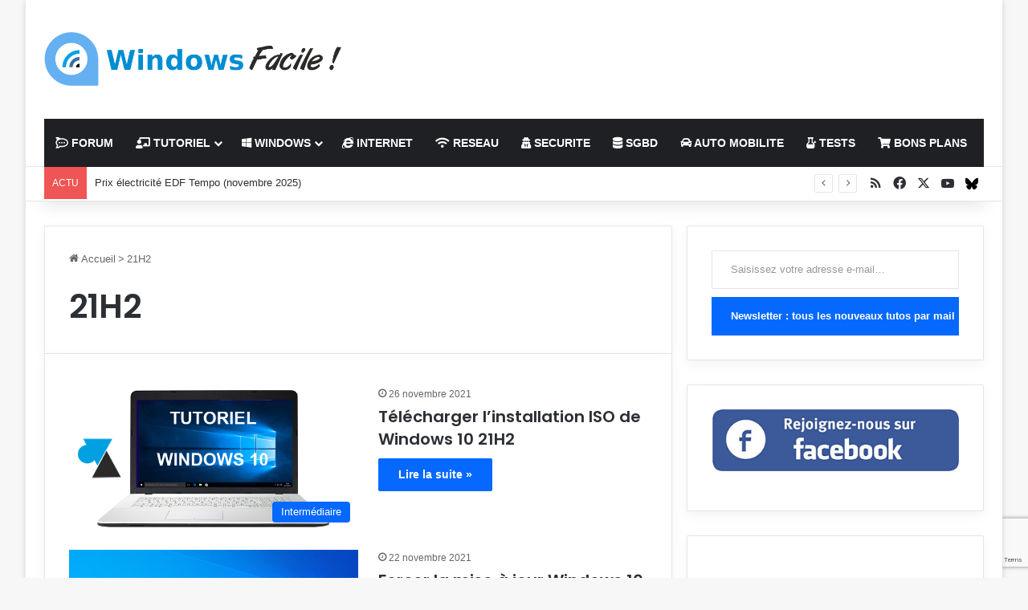

--- FILE ---
content_type: text/html; charset=utf-8
request_url: https://www.google.com/recaptcha/api2/anchor?ar=1&k=6LfcuoAUAAAAAL-6N0b9wzL7SGc3FrCFGkcGXQqY&co=aHR0cHM6Ly93aW5kb3dzOGZhY2lsZS5mcjo0NDM.&hl=en&v=PoyoqOPhxBO7pBk68S4YbpHZ&size=invisible&anchor-ms=20000&execute-ms=30000&cb=ytz5o61ky742
body_size: 48707
content:
<!DOCTYPE HTML><html dir="ltr" lang="en"><head><meta http-equiv="Content-Type" content="text/html; charset=UTF-8">
<meta http-equiv="X-UA-Compatible" content="IE=edge">
<title>reCAPTCHA</title>
<style type="text/css">
/* cyrillic-ext */
@font-face {
  font-family: 'Roboto';
  font-style: normal;
  font-weight: 400;
  font-stretch: 100%;
  src: url(//fonts.gstatic.com/s/roboto/v48/KFO7CnqEu92Fr1ME7kSn66aGLdTylUAMa3GUBHMdazTgWw.woff2) format('woff2');
  unicode-range: U+0460-052F, U+1C80-1C8A, U+20B4, U+2DE0-2DFF, U+A640-A69F, U+FE2E-FE2F;
}
/* cyrillic */
@font-face {
  font-family: 'Roboto';
  font-style: normal;
  font-weight: 400;
  font-stretch: 100%;
  src: url(//fonts.gstatic.com/s/roboto/v48/KFO7CnqEu92Fr1ME7kSn66aGLdTylUAMa3iUBHMdazTgWw.woff2) format('woff2');
  unicode-range: U+0301, U+0400-045F, U+0490-0491, U+04B0-04B1, U+2116;
}
/* greek-ext */
@font-face {
  font-family: 'Roboto';
  font-style: normal;
  font-weight: 400;
  font-stretch: 100%;
  src: url(//fonts.gstatic.com/s/roboto/v48/KFO7CnqEu92Fr1ME7kSn66aGLdTylUAMa3CUBHMdazTgWw.woff2) format('woff2');
  unicode-range: U+1F00-1FFF;
}
/* greek */
@font-face {
  font-family: 'Roboto';
  font-style: normal;
  font-weight: 400;
  font-stretch: 100%;
  src: url(//fonts.gstatic.com/s/roboto/v48/KFO7CnqEu92Fr1ME7kSn66aGLdTylUAMa3-UBHMdazTgWw.woff2) format('woff2');
  unicode-range: U+0370-0377, U+037A-037F, U+0384-038A, U+038C, U+038E-03A1, U+03A3-03FF;
}
/* math */
@font-face {
  font-family: 'Roboto';
  font-style: normal;
  font-weight: 400;
  font-stretch: 100%;
  src: url(//fonts.gstatic.com/s/roboto/v48/KFO7CnqEu92Fr1ME7kSn66aGLdTylUAMawCUBHMdazTgWw.woff2) format('woff2');
  unicode-range: U+0302-0303, U+0305, U+0307-0308, U+0310, U+0312, U+0315, U+031A, U+0326-0327, U+032C, U+032F-0330, U+0332-0333, U+0338, U+033A, U+0346, U+034D, U+0391-03A1, U+03A3-03A9, U+03B1-03C9, U+03D1, U+03D5-03D6, U+03F0-03F1, U+03F4-03F5, U+2016-2017, U+2034-2038, U+203C, U+2040, U+2043, U+2047, U+2050, U+2057, U+205F, U+2070-2071, U+2074-208E, U+2090-209C, U+20D0-20DC, U+20E1, U+20E5-20EF, U+2100-2112, U+2114-2115, U+2117-2121, U+2123-214F, U+2190, U+2192, U+2194-21AE, U+21B0-21E5, U+21F1-21F2, U+21F4-2211, U+2213-2214, U+2216-22FF, U+2308-230B, U+2310, U+2319, U+231C-2321, U+2336-237A, U+237C, U+2395, U+239B-23B7, U+23D0, U+23DC-23E1, U+2474-2475, U+25AF, U+25B3, U+25B7, U+25BD, U+25C1, U+25CA, U+25CC, U+25FB, U+266D-266F, U+27C0-27FF, U+2900-2AFF, U+2B0E-2B11, U+2B30-2B4C, U+2BFE, U+3030, U+FF5B, U+FF5D, U+1D400-1D7FF, U+1EE00-1EEFF;
}
/* symbols */
@font-face {
  font-family: 'Roboto';
  font-style: normal;
  font-weight: 400;
  font-stretch: 100%;
  src: url(//fonts.gstatic.com/s/roboto/v48/KFO7CnqEu92Fr1ME7kSn66aGLdTylUAMaxKUBHMdazTgWw.woff2) format('woff2');
  unicode-range: U+0001-000C, U+000E-001F, U+007F-009F, U+20DD-20E0, U+20E2-20E4, U+2150-218F, U+2190, U+2192, U+2194-2199, U+21AF, U+21E6-21F0, U+21F3, U+2218-2219, U+2299, U+22C4-22C6, U+2300-243F, U+2440-244A, U+2460-24FF, U+25A0-27BF, U+2800-28FF, U+2921-2922, U+2981, U+29BF, U+29EB, U+2B00-2BFF, U+4DC0-4DFF, U+FFF9-FFFB, U+10140-1018E, U+10190-1019C, U+101A0, U+101D0-101FD, U+102E0-102FB, U+10E60-10E7E, U+1D2C0-1D2D3, U+1D2E0-1D37F, U+1F000-1F0FF, U+1F100-1F1AD, U+1F1E6-1F1FF, U+1F30D-1F30F, U+1F315, U+1F31C, U+1F31E, U+1F320-1F32C, U+1F336, U+1F378, U+1F37D, U+1F382, U+1F393-1F39F, U+1F3A7-1F3A8, U+1F3AC-1F3AF, U+1F3C2, U+1F3C4-1F3C6, U+1F3CA-1F3CE, U+1F3D4-1F3E0, U+1F3ED, U+1F3F1-1F3F3, U+1F3F5-1F3F7, U+1F408, U+1F415, U+1F41F, U+1F426, U+1F43F, U+1F441-1F442, U+1F444, U+1F446-1F449, U+1F44C-1F44E, U+1F453, U+1F46A, U+1F47D, U+1F4A3, U+1F4B0, U+1F4B3, U+1F4B9, U+1F4BB, U+1F4BF, U+1F4C8-1F4CB, U+1F4D6, U+1F4DA, U+1F4DF, U+1F4E3-1F4E6, U+1F4EA-1F4ED, U+1F4F7, U+1F4F9-1F4FB, U+1F4FD-1F4FE, U+1F503, U+1F507-1F50B, U+1F50D, U+1F512-1F513, U+1F53E-1F54A, U+1F54F-1F5FA, U+1F610, U+1F650-1F67F, U+1F687, U+1F68D, U+1F691, U+1F694, U+1F698, U+1F6AD, U+1F6B2, U+1F6B9-1F6BA, U+1F6BC, U+1F6C6-1F6CF, U+1F6D3-1F6D7, U+1F6E0-1F6EA, U+1F6F0-1F6F3, U+1F6F7-1F6FC, U+1F700-1F7FF, U+1F800-1F80B, U+1F810-1F847, U+1F850-1F859, U+1F860-1F887, U+1F890-1F8AD, U+1F8B0-1F8BB, U+1F8C0-1F8C1, U+1F900-1F90B, U+1F93B, U+1F946, U+1F984, U+1F996, U+1F9E9, U+1FA00-1FA6F, U+1FA70-1FA7C, U+1FA80-1FA89, U+1FA8F-1FAC6, U+1FACE-1FADC, U+1FADF-1FAE9, U+1FAF0-1FAF8, U+1FB00-1FBFF;
}
/* vietnamese */
@font-face {
  font-family: 'Roboto';
  font-style: normal;
  font-weight: 400;
  font-stretch: 100%;
  src: url(//fonts.gstatic.com/s/roboto/v48/KFO7CnqEu92Fr1ME7kSn66aGLdTylUAMa3OUBHMdazTgWw.woff2) format('woff2');
  unicode-range: U+0102-0103, U+0110-0111, U+0128-0129, U+0168-0169, U+01A0-01A1, U+01AF-01B0, U+0300-0301, U+0303-0304, U+0308-0309, U+0323, U+0329, U+1EA0-1EF9, U+20AB;
}
/* latin-ext */
@font-face {
  font-family: 'Roboto';
  font-style: normal;
  font-weight: 400;
  font-stretch: 100%;
  src: url(//fonts.gstatic.com/s/roboto/v48/KFO7CnqEu92Fr1ME7kSn66aGLdTylUAMa3KUBHMdazTgWw.woff2) format('woff2');
  unicode-range: U+0100-02BA, U+02BD-02C5, U+02C7-02CC, U+02CE-02D7, U+02DD-02FF, U+0304, U+0308, U+0329, U+1D00-1DBF, U+1E00-1E9F, U+1EF2-1EFF, U+2020, U+20A0-20AB, U+20AD-20C0, U+2113, U+2C60-2C7F, U+A720-A7FF;
}
/* latin */
@font-face {
  font-family: 'Roboto';
  font-style: normal;
  font-weight: 400;
  font-stretch: 100%;
  src: url(//fonts.gstatic.com/s/roboto/v48/KFO7CnqEu92Fr1ME7kSn66aGLdTylUAMa3yUBHMdazQ.woff2) format('woff2');
  unicode-range: U+0000-00FF, U+0131, U+0152-0153, U+02BB-02BC, U+02C6, U+02DA, U+02DC, U+0304, U+0308, U+0329, U+2000-206F, U+20AC, U+2122, U+2191, U+2193, U+2212, U+2215, U+FEFF, U+FFFD;
}
/* cyrillic-ext */
@font-face {
  font-family: 'Roboto';
  font-style: normal;
  font-weight: 500;
  font-stretch: 100%;
  src: url(//fonts.gstatic.com/s/roboto/v48/KFO7CnqEu92Fr1ME7kSn66aGLdTylUAMa3GUBHMdazTgWw.woff2) format('woff2');
  unicode-range: U+0460-052F, U+1C80-1C8A, U+20B4, U+2DE0-2DFF, U+A640-A69F, U+FE2E-FE2F;
}
/* cyrillic */
@font-face {
  font-family: 'Roboto';
  font-style: normal;
  font-weight: 500;
  font-stretch: 100%;
  src: url(//fonts.gstatic.com/s/roboto/v48/KFO7CnqEu92Fr1ME7kSn66aGLdTylUAMa3iUBHMdazTgWw.woff2) format('woff2');
  unicode-range: U+0301, U+0400-045F, U+0490-0491, U+04B0-04B1, U+2116;
}
/* greek-ext */
@font-face {
  font-family: 'Roboto';
  font-style: normal;
  font-weight: 500;
  font-stretch: 100%;
  src: url(//fonts.gstatic.com/s/roboto/v48/KFO7CnqEu92Fr1ME7kSn66aGLdTylUAMa3CUBHMdazTgWw.woff2) format('woff2');
  unicode-range: U+1F00-1FFF;
}
/* greek */
@font-face {
  font-family: 'Roboto';
  font-style: normal;
  font-weight: 500;
  font-stretch: 100%;
  src: url(//fonts.gstatic.com/s/roboto/v48/KFO7CnqEu92Fr1ME7kSn66aGLdTylUAMa3-UBHMdazTgWw.woff2) format('woff2');
  unicode-range: U+0370-0377, U+037A-037F, U+0384-038A, U+038C, U+038E-03A1, U+03A3-03FF;
}
/* math */
@font-face {
  font-family: 'Roboto';
  font-style: normal;
  font-weight: 500;
  font-stretch: 100%;
  src: url(//fonts.gstatic.com/s/roboto/v48/KFO7CnqEu92Fr1ME7kSn66aGLdTylUAMawCUBHMdazTgWw.woff2) format('woff2');
  unicode-range: U+0302-0303, U+0305, U+0307-0308, U+0310, U+0312, U+0315, U+031A, U+0326-0327, U+032C, U+032F-0330, U+0332-0333, U+0338, U+033A, U+0346, U+034D, U+0391-03A1, U+03A3-03A9, U+03B1-03C9, U+03D1, U+03D5-03D6, U+03F0-03F1, U+03F4-03F5, U+2016-2017, U+2034-2038, U+203C, U+2040, U+2043, U+2047, U+2050, U+2057, U+205F, U+2070-2071, U+2074-208E, U+2090-209C, U+20D0-20DC, U+20E1, U+20E5-20EF, U+2100-2112, U+2114-2115, U+2117-2121, U+2123-214F, U+2190, U+2192, U+2194-21AE, U+21B0-21E5, U+21F1-21F2, U+21F4-2211, U+2213-2214, U+2216-22FF, U+2308-230B, U+2310, U+2319, U+231C-2321, U+2336-237A, U+237C, U+2395, U+239B-23B7, U+23D0, U+23DC-23E1, U+2474-2475, U+25AF, U+25B3, U+25B7, U+25BD, U+25C1, U+25CA, U+25CC, U+25FB, U+266D-266F, U+27C0-27FF, U+2900-2AFF, U+2B0E-2B11, U+2B30-2B4C, U+2BFE, U+3030, U+FF5B, U+FF5D, U+1D400-1D7FF, U+1EE00-1EEFF;
}
/* symbols */
@font-face {
  font-family: 'Roboto';
  font-style: normal;
  font-weight: 500;
  font-stretch: 100%;
  src: url(//fonts.gstatic.com/s/roboto/v48/KFO7CnqEu92Fr1ME7kSn66aGLdTylUAMaxKUBHMdazTgWw.woff2) format('woff2');
  unicode-range: U+0001-000C, U+000E-001F, U+007F-009F, U+20DD-20E0, U+20E2-20E4, U+2150-218F, U+2190, U+2192, U+2194-2199, U+21AF, U+21E6-21F0, U+21F3, U+2218-2219, U+2299, U+22C4-22C6, U+2300-243F, U+2440-244A, U+2460-24FF, U+25A0-27BF, U+2800-28FF, U+2921-2922, U+2981, U+29BF, U+29EB, U+2B00-2BFF, U+4DC0-4DFF, U+FFF9-FFFB, U+10140-1018E, U+10190-1019C, U+101A0, U+101D0-101FD, U+102E0-102FB, U+10E60-10E7E, U+1D2C0-1D2D3, U+1D2E0-1D37F, U+1F000-1F0FF, U+1F100-1F1AD, U+1F1E6-1F1FF, U+1F30D-1F30F, U+1F315, U+1F31C, U+1F31E, U+1F320-1F32C, U+1F336, U+1F378, U+1F37D, U+1F382, U+1F393-1F39F, U+1F3A7-1F3A8, U+1F3AC-1F3AF, U+1F3C2, U+1F3C4-1F3C6, U+1F3CA-1F3CE, U+1F3D4-1F3E0, U+1F3ED, U+1F3F1-1F3F3, U+1F3F5-1F3F7, U+1F408, U+1F415, U+1F41F, U+1F426, U+1F43F, U+1F441-1F442, U+1F444, U+1F446-1F449, U+1F44C-1F44E, U+1F453, U+1F46A, U+1F47D, U+1F4A3, U+1F4B0, U+1F4B3, U+1F4B9, U+1F4BB, U+1F4BF, U+1F4C8-1F4CB, U+1F4D6, U+1F4DA, U+1F4DF, U+1F4E3-1F4E6, U+1F4EA-1F4ED, U+1F4F7, U+1F4F9-1F4FB, U+1F4FD-1F4FE, U+1F503, U+1F507-1F50B, U+1F50D, U+1F512-1F513, U+1F53E-1F54A, U+1F54F-1F5FA, U+1F610, U+1F650-1F67F, U+1F687, U+1F68D, U+1F691, U+1F694, U+1F698, U+1F6AD, U+1F6B2, U+1F6B9-1F6BA, U+1F6BC, U+1F6C6-1F6CF, U+1F6D3-1F6D7, U+1F6E0-1F6EA, U+1F6F0-1F6F3, U+1F6F7-1F6FC, U+1F700-1F7FF, U+1F800-1F80B, U+1F810-1F847, U+1F850-1F859, U+1F860-1F887, U+1F890-1F8AD, U+1F8B0-1F8BB, U+1F8C0-1F8C1, U+1F900-1F90B, U+1F93B, U+1F946, U+1F984, U+1F996, U+1F9E9, U+1FA00-1FA6F, U+1FA70-1FA7C, U+1FA80-1FA89, U+1FA8F-1FAC6, U+1FACE-1FADC, U+1FADF-1FAE9, U+1FAF0-1FAF8, U+1FB00-1FBFF;
}
/* vietnamese */
@font-face {
  font-family: 'Roboto';
  font-style: normal;
  font-weight: 500;
  font-stretch: 100%;
  src: url(//fonts.gstatic.com/s/roboto/v48/KFO7CnqEu92Fr1ME7kSn66aGLdTylUAMa3OUBHMdazTgWw.woff2) format('woff2');
  unicode-range: U+0102-0103, U+0110-0111, U+0128-0129, U+0168-0169, U+01A0-01A1, U+01AF-01B0, U+0300-0301, U+0303-0304, U+0308-0309, U+0323, U+0329, U+1EA0-1EF9, U+20AB;
}
/* latin-ext */
@font-face {
  font-family: 'Roboto';
  font-style: normal;
  font-weight: 500;
  font-stretch: 100%;
  src: url(//fonts.gstatic.com/s/roboto/v48/KFO7CnqEu92Fr1ME7kSn66aGLdTylUAMa3KUBHMdazTgWw.woff2) format('woff2');
  unicode-range: U+0100-02BA, U+02BD-02C5, U+02C7-02CC, U+02CE-02D7, U+02DD-02FF, U+0304, U+0308, U+0329, U+1D00-1DBF, U+1E00-1E9F, U+1EF2-1EFF, U+2020, U+20A0-20AB, U+20AD-20C0, U+2113, U+2C60-2C7F, U+A720-A7FF;
}
/* latin */
@font-face {
  font-family: 'Roboto';
  font-style: normal;
  font-weight: 500;
  font-stretch: 100%;
  src: url(//fonts.gstatic.com/s/roboto/v48/KFO7CnqEu92Fr1ME7kSn66aGLdTylUAMa3yUBHMdazQ.woff2) format('woff2');
  unicode-range: U+0000-00FF, U+0131, U+0152-0153, U+02BB-02BC, U+02C6, U+02DA, U+02DC, U+0304, U+0308, U+0329, U+2000-206F, U+20AC, U+2122, U+2191, U+2193, U+2212, U+2215, U+FEFF, U+FFFD;
}
/* cyrillic-ext */
@font-face {
  font-family: 'Roboto';
  font-style: normal;
  font-weight: 900;
  font-stretch: 100%;
  src: url(//fonts.gstatic.com/s/roboto/v48/KFO7CnqEu92Fr1ME7kSn66aGLdTylUAMa3GUBHMdazTgWw.woff2) format('woff2');
  unicode-range: U+0460-052F, U+1C80-1C8A, U+20B4, U+2DE0-2DFF, U+A640-A69F, U+FE2E-FE2F;
}
/* cyrillic */
@font-face {
  font-family: 'Roboto';
  font-style: normal;
  font-weight: 900;
  font-stretch: 100%;
  src: url(//fonts.gstatic.com/s/roboto/v48/KFO7CnqEu92Fr1ME7kSn66aGLdTylUAMa3iUBHMdazTgWw.woff2) format('woff2');
  unicode-range: U+0301, U+0400-045F, U+0490-0491, U+04B0-04B1, U+2116;
}
/* greek-ext */
@font-face {
  font-family: 'Roboto';
  font-style: normal;
  font-weight: 900;
  font-stretch: 100%;
  src: url(//fonts.gstatic.com/s/roboto/v48/KFO7CnqEu92Fr1ME7kSn66aGLdTylUAMa3CUBHMdazTgWw.woff2) format('woff2');
  unicode-range: U+1F00-1FFF;
}
/* greek */
@font-face {
  font-family: 'Roboto';
  font-style: normal;
  font-weight: 900;
  font-stretch: 100%;
  src: url(//fonts.gstatic.com/s/roboto/v48/KFO7CnqEu92Fr1ME7kSn66aGLdTylUAMa3-UBHMdazTgWw.woff2) format('woff2');
  unicode-range: U+0370-0377, U+037A-037F, U+0384-038A, U+038C, U+038E-03A1, U+03A3-03FF;
}
/* math */
@font-face {
  font-family: 'Roboto';
  font-style: normal;
  font-weight: 900;
  font-stretch: 100%;
  src: url(//fonts.gstatic.com/s/roboto/v48/KFO7CnqEu92Fr1ME7kSn66aGLdTylUAMawCUBHMdazTgWw.woff2) format('woff2');
  unicode-range: U+0302-0303, U+0305, U+0307-0308, U+0310, U+0312, U+0315, U+031A, U+0326-0327, U+032C, U+032F-0330, U+0332-0333, U+0338, U+033A, U+0346, U+034D, U+0391-03A1, U+03A3-03A9, U+03B1-03C9, U+03D1, U+03D5-03D6, U+03F0-03F1, U+03F4-03F5, U+2016-2017, U+2034-2038, U+203C, U+2040, U+2043, U+2047, U+2050, U+2057, U+205F, U+2070-2071, U+2074-208E, U+2090-209C, U+20D0-20DC, U+20E1, U+20E5-20EF, U+2100-2112, U+2114-2115, U+2117-2121, U+2123-214F, U+2190, U+2192, U+2194-21AE, U+21B0-21E5, U+21F1-21F2, U+21F4-2211, U+2213-2214, U+2216-22FF, U+2308-230B, U+2310, U+2319, U+231C-2321, U+2336-237A, U+237C, U+2395, U+239B-23B7, U+23D0, U+23DC-23E1, U+2474-2475, U+25AF, U+25B3, U+25B7, U+25BD, U+25C1, U+25CA, U+25CC, U+25FB, U+266D-266F, U+27C0-27FF, U+2900-2AFF, U+2B0E-2B11, U+2B30-2B4C, U+2BFE, U+3030, U+FF5B, U+FF5D, U+1D400-1D7FF, U+1EE00-1EEFF;
}
/* symbols */
@font-face {
  font-family: 'Roboto';
  font-style: normal;
  font-weight: 900;
  font-stretch: 100%;
  src: url(//fonts.gstatic.com/s/roboto/v48/KFO7CnqEu92Fr1ME7kSn66aGLdTylUAMaxKUBHMdazTgWw.woff2) format('woff2');
  unicode-range: U+0001-000C, U+000E-001F, U+007F-009F, U+20DD-20E0, U+20E2-20E4, U+2150-218F, U+2190, U+2192, U+2194-2199, U+21AF, U+21E6-21F0, U+21F3, U+2218-2219, U+2299, U+22C4-22C6, U+2300-243F, U+2440-244A, U+2460-24FF, U+25A0-27BF, U+2800-28FF, U+2921-2922, U+2981, U+29BF, U+29EB, U+2B00-2BFF, U+4DC0-4DFF, U+FFF9-FFFB, U+10140-1018E, U+10190-1019C, U+101A0, U+101D0-101FD, U+102E0-102FB, U+10E60-10E7E, U+1D2C0-1D2D3, U+1D2E0-1D37F, U+1F000-1F0FF, U+1F100-1F1AD, U+1F1E6-1F1FF, U+1F30D-1F30F, U+1F315, U+1F31C, U+1F31E, U+1F320-1F32C, U+1F336, U+1F378, U+1F37D, U+1F382, U+1F393-1F39F, U+1F3A7-1F3A8, U+1F3AC-1F3AF, U+1F3C2, U+1F3C4-1F3C6, U+1F3CA-1F3CE, U+1F3D4-1F3E0, U+1F3ED, U+1F3F1-1F3F3, U+1F3F5-1F3F7, U+1F408, U+1F415, U+1F41F, U+1F426, U+1F43F, U+1F441-1F442, U+1F444, U+1F446-1F449, U+1F44C-1F44E, U+1F453, U+1F46A, U+1F47D, U+1F4A3, U+1F4B0, U+1F4B3, U+1F4B9, U+1F4BB, U+1F4BF, U+1F4C8-1F4CB, U+1F4D6, U+1F4DA, U+1F4DF, U+1F4E3-1F4E6, U+1F4EA-1F4ED, U+1F4F7, U+1F4F9-1F4FB, U+1F4FD-1F4FE, U+1F503, U+1F507-1F50B, U+1F50D, U+1F512-1F513, U+1F53E-1F54A, U+1F54F-1F5FA, U+1F610, U+1F650-1F67F, U+1F687, U+1F68D, U+1F691, U+1F694, U+1F698, U+1F6AD, U+1F6B2, U+1F6B9-1F6BA, U+1F6BC, U+1F6C6-1F6CF, U+1F6D3-1F6D7, U+1F6E0-1F6EA, U+1F6F0-1F6F3, U+1F6F7-1F6FC, U+1F700-1F7FF, U+1F800-1F80B, U+1F810-1F847, U+1F850-1F859, U+1F860-1F887, U+1F890-1F8AD, U+1F8B0-1F8BB, U+1F8C0-1F8C1, U+1F900-1F90B, U+1F93B, U+1F946, U+1F984, U+1F996, U+1F9E9, U+1FA00-1FA6F, U+1FA70-1FA7C, U+1FA80-1FA89, U+1FA8F-1FAC6, U+1FACE-1FADC, U+1FADF-1FAE9, U+1FAF0-1FAF8, U+1FB00-1FBFF;
}
/* vietnamese */
@font-face {
  font-family: 'Roboto';
  font-style: normal;
  font-weight: 900;
  font-stretch: 100%;
  src: url(//fonts.gstatic.com/s/roboto/v48/KFO7CnqEu92Fr1ME7kSn66aGLdTylUAMa3OUBHMdazTgWw.woff2) format('woff2');
  unicode-range: U+0102-0103, U+0110-0111, U+0128-0129, U+0168-0169, U+01A0-01A1, U+01AF-01B0, U+0300-0301, U+0303-0304, U+0308-0309, U+0323, U+0329, U+1EA0-1EF9, U+20AB;
}
/* latin-ext */
@font-face {
  font-family: 'Roboto';
  font-style: normal;
  font-weight: 900;
  font-stretch: 100%;
  src: url(//fonts.gstatic.com/s/roboto/v48/KFO7CnqEu92Fr1ME7kSn66aGLdTylUAMa3KUBHMdazTgWw.woff2) format('woff2');
  unicode-range: U+0100-02BA, U+02BD-02C5, U+02C7-02CC, U+02CE-02D7, U+02DD-02FF, U+0304, U+0308, U+0329, U+1D00-1DBF, U+1E00-1E9F, U+1EF2-1EFF, U+2020, U+20A0-20AB, U+20AD-20C0, U+2113, U+2C60-2C7F, U+A720-A7FF;
}
/* latin */
@font-face {
  font-family: 'Roboto';
  font-style: normal;
  font-weight: 900;
  font-stretch: 100%;
  src: url(//fonts.gstatic.com/s/roboto/v48/KFO7CnqEu92Fr1ME7kSn66aGLdTylUAMa3yUBHMdazQ.woff2) format('woff2');
  unicode-range: U+0000-00FF, U+0131, U+0152-0153, U+02BB-02BC, U+02C6, U+02DA, U+02DC, U+0304, U+0308, U+0329, U+2000-206F, U+20AC, U+2122, U+2191, U+2193, U+2212, U+2215, U+FEFF, U+FFFD;
}

</style>
<link rel="stylesheet" type="text/css" href="https://www.gstatic.com/recaptcha/releases/PoyoqOPhxBO7pBk68S4YbpHZ/styles__ltr.css">
<script nonce="LXrBtpJ7RvOPK0YcO64o6g" type="text/javascript">window['__recaptcha_api'] = 'https://www.google.com/recaptcha/api2/';</script>
<script type="text/javascript" src="https://www.gstatic.com/recaptcha/releases/PoyoqOPhxBO7pBk68S4YbpHZ/recaptcha__en.js" nonce="LXrBtpJ7RvOPK0YcO64o6g">
      
    </script></head>
<body><div id="rc-anchor-alert" class="rc-anchor-alert"></div>
<input type="hidden" id="recaptcha-token" value="[base64]">
<script type="text/javascript" nonce="LXrBtpJ7RvOPK0YcO64o6g">
      recaptcha.anchor.Main.init("[\x22ainput\x22,[\x22bgdata\x22,\x22\x22,\[base64]/[base64]/[base64]/ZyhXLGgpOnEoW04sMjEsbF0sVywwKSxoKSxmYWxzZSxmYWxzZSl9Y2F0Y2goayl7RygzNTgsVyk/[base64]/[base64]/[base64]/[base64]/[base64]/[base64]/[base64]/bmV3IEJbT10oRFswXSk6dz09Mj9uZXcgQltPXShEWzBdLERbMV0pOnc9PTM/bmV3IEJbT10oRFswXSxEWzFdLERbMl0pOnc9PTQ/[base64]/[base64]/[base64]/[base64]/[base64]\\u003d\x22,\[base64]\x22,\x22wpQrX2jClcO2wqbCp8ODScO9dFzDuRN+woAAw5JDBxDCn8KjDsOWw4UmXMO4c0PCj8O8wr7CgDUkw7x5VcK9wqpJSsKKd2RUw5o4wpPCgMOZwoNuwqIKw5UDR3TCosKawqfCjcOpwo4dJsO+w7bDrVg5wpvDssOSwrLDlF0+FcKCwqs2EDFsC8OCw4/DtMKiwqxOdzxow4Uqw6HCgw/CvjVgccOIw4fCpQbCqMKFecO6RMOZwpFCwoxxAzELw6TCnnXCksO0LsObw5Fuw4NXJMO2wrxwwrXDlDhSAwgSSmRsw5NxXsKgw5dlw5TDoMOqw6Qsw6DDpmrCgMK6wpnDhQTDvDUzw786MnXDlUJcw6fDoF3CnB/[base64]/DkwMaZWg1AsKfw65oOcOEwoDDl8OeA8Kdw6rDkFRaDcOhbsKlX17CpTp0wqxpw6rCsW57UhFvw6bCp3ASwrBrE8O/N8O6FRslLzBDwqrCuXBywrPCpUfCv0HDpcKmbU3Cnl9oDcORw6FKw7ocDsOGAVUIbcOlc8KIw4Jrw4k/NQpVe8Odw5/Ck8OhEcKjJj/Cm8KtP8KcwqjDqMOrw5Yzw4zDmMOmwoJcEjo1wpnDgsO3S0jDq8OsSMOXwqEkUcORTUNtYSjDi8KWf8KQwrfClMOEfn/ChSfDi3nCmAZsT8OoCcOfwpzDisOlwrFOwptoeGhaDMOawp0XF8O/[base64]/DmsKawr/ClsOlLhwEw4IxXMKfesK0ZMKaZMOYcTnCpxUxwq3DnMOnwqLCukZpc8KnXX8PRsOFw5h9woJ2E2rDiwRmw55rw4PCmMKQw6kGKsO0wr/Ch8OIOn/[base64]/[base64]/CvsKCI8KtMELDjnHDkGYQw7/CkWFpKcKBwolFZC7DsMOOwqnDuMOiw5fCgsOae8OFHMKVccO8VsOnw6l/NcKHKCsGwq7Cg1HDnMKXGMOww4weJcOeBcOowq9qwrcYw5jCmMORZn3DgHzCk0MDwrLDjgjCg8O/bMKbwq4vdcOrIix6wo0aZsOKVzUYHxp2wq/CvcO6w5TCh38uasKxwqZQD3PDvQFMZ8OAccKSwqhOwqQew7xDwr/Cq8OLCsOsWcK8wo/DomfDt3snwo3CpcKpG8OxdcO5V8OAXMOALcOOZsO+fjcDBcOoKi92ExkbwrVqOMKfw7bCqMOBwpfCnk/DkgPDvsO2fMKwYm5KwrA5FTp/AcKPw7UAHcO/[base64]/DsE4eUsKRY1fCvzRGNsKbHcOSw63ChRTDgn0vwoImwrx5w5ZAw7TDp8OAw6fDkcKfYwLDmDt3YGdQKxsGwotjw5kuwpZ7w7BwGAvDph/Cn8KPwpY5w6Y4w6fClkMCw6rDsCLDm8K4w6/CknTDmz/ChsODPz9nIcOjw6J+wpDCmcKkwpN3wpJ9w5AJZMOLwrTCpcKsFyfCl8Opwr9ow6bDhzRbw5bDr8KRf0ExXgPCjhxHe8OXe3/Dp8Kmwo7CtQPCpcKPw6LCucK4wqASRsOOR8KAHcOvwojDkW5Iw4d8wovCqUs9M8OAS8KEehLCrkBEM8KxwoLCm8OtLhBbEEfCth3Cg3vCiX0YBMO9R8KmSmnCqVnDvC/Dl2fDoMOrdsOUwqLClsOVwpBeAxLDkMKNDsOUwoPCn8KUOcKFdSUKQwrDs8KuF8OTBQsJwql5wqzDiRoHwpbDkMK0wrdjw48UZCMxX1oXwp9/wrDCh0MZe8K2w5zCrSQlGCTDuXFKEsOXMMOcKifClsO6w5oMdsKpIBcAw6cHw4zDtcOsJwHDhGHDncKFPVwuwqTDksKyw53DgcK9wr3Drm9hwqjCvybDtsOCEmgEWAUFw5HDisOmw6/[base64]/[base64]/bxhMYAxcHsO5E2nCscOMw6gGO2NlwoXCmnEZwrDCtcObEzMUTUFywpZuwrnDisO7w6LCojfDn8ONI8ONwpPDhQPDkG/DrRtzS8O7SQ/DnMK+cMOcwotbwqPCnQDCn8K+wpFIw4BjwqrDmmwnFsK0TS49wpZTwoQVw7zCqlMsbcK3wr9UwrPDg8Kkw6vCjzR+L0zDhsKSwqItw6/CiidRWcOiMcKmw5tdw4ABRQ/Co8OFw7LDo3pnw67Cg3obw4DDoW8GworDqUZRwp9LEAjDtxnDjcKTwpXCk8K4wpVZw4bCpMKiUEPDi8OXR8K4wrJZwoEow5/CvzQRw7omwpbDrxZgw4XDksOVwpxpaiDDmn4uwozColrDj2bCnMOBBcKDUsKewpDCo8Kmw5PClsOADMOFwpbDusK5w6Y0w5hjdF8/[base64]/DmMK4w6Mdw7IOw4kxwp7DtMKjCiUow6F0wqjCoGfDn8O/bsOnE8Klw7rDhcKZdEU1wpBMS3AlIsK4w5jCuFXCjcKUwrQCbsKrDC4Yw5jDpQDDqzDCsUHCksOxwoNnaMObwr7CqcKKV8ORwoJXw67Dr2XDgsO5KMK+woUHw4MaY0YVwoXClsO5VEJvwrp5wo/[base64]/UmdwwqFMMTvDkMOJwq7Dq2DCl1hLw7BPO8OiIMKVwqzDl21GfsONw4HCqWB3w7vCkcKswpZsw5TCl8KxNyzCssOhQH8Ew5rCv8KbwpAdw5Esw7XDpiB+wqvDsnZUw4/Ct8ODGsK1wqAjBcKcwqddwqU5w5LDkcOjw5JBIsOkw4bCv8Kow4MswqfCq8O/w4TDrnfCiR8wFRrCmElJQBB4CsOoRMOowqw2wrZ6w6fDtRQ9w6kMwrDDmzvCusKOwprDm8OrEMODwr9Pw7puABVFMcOMwpcWw5rDjsO/[base64]/DpVjCksOWwo/CrSk2w4LCqMOuJ27CncK/A8KrCMObwrrDiTTCrSd7T17Cg0EhwrzCuwFKfcKLN8KobXbDkB3CmmQNQcOPH8OnwrHCkE0Fw6HCmsKcw4lwCgPDqiRMJCTDsDYgwonDolbCrHzCvgsPwptuwoDCiGRoEmImU8OxEEAxa8Odwr4RwokUwpQBw4MfMw3DjjYrFcOeUsOSw7rCqMOtwp/CqkF4CMO7w5gkC8OIJh8rBWA5woZBwrFNwrbDicKNYcKFw4DDlcOHHQUXeAnCu8OLwr11w5VEwoXChxzCisKww5Zjwr/CgjTDlMOvFB4/BXzDmsOybysWw7/[base64]/[base64]/DtMONQ8OhIMOIwqQjCnLDv8Kgw4jDlcOHw5EXwpfCqDdNB8OePy/CncOoUTV3wqxMwrwICMK6w78gw6ZTworCixzDt8KlU8KCwpVUwqJNw6jCvTgEw7nDqEHCusOLw4N/Txd2wrzDuV9bwoVcYsOgwrnClE5twp3DpcKuHMKkIRHCuQzCgyFpwopcwrMnF8O1ZGIzwoDCsMOIwrnDg8OkwpzCncOvdMKqQMKiwovCssObwq/[base64]/[base64]/CtsKLUlXDh8OuwpRPw5vDs8KAw5h0XwwGw6jCojVxw5dGeDh9w6jCqcKVw6XDkcKsw7srwqbClnUEwqTCucOJJ8ONw5w9S8O/[base64]/DlMKew7vDu3ouwqIhw5Z/w6zDvF7Dr2jDlwXDl8KHMh3DkMKhwoLDuW0pwpINMsKpwolyKsKgQcOfw43CnMOiNwHDkMKYw4dmw6xlw5TCoAdpXEnDv8O6w7XCuEo2T8OMwrXDjsKoXGrCo8OZw5drD8O5w5kBacKuwow/ZcKqCBnDpcKBJMOfegnDqkJgwoMBH2HCgcObwoPCk8OTwq7DocK2a1Bpw5/[base64]/DpMKqw7XCtcKbCcKAbE3Ct8OmwowTDhxQKcOQI33Co8ODworCq8OzLMKkw67DtH/CkcKXwq3Dh2pJw4XCm8KGP8OQMcOtbF51UsKLUT81BhDCo3dZw5hBLSlVE8Oxw7/[base64]/ChD/[base64]/CgcObXx08w4hmwr4fbj9bUkoow7XDjsKpwpdKwqIJBFAHcMKCI0xzL8OzwqzCgcK+ZcOtdcO3w4jCmMO6J8OjMsKow5IzwpoTwofCmsKLw74/w5RGw4TDnMOZA8KZR8K5dzrDjcK7w4IEJnvDtcOlMHPDnTjDiyjChSIWVx/CpArDpUsCIG5VdcOCTcKew4xGfUXCowVeK8KcaiR4w7Qaw6TDksKOKMKjwojCnMOcw6Qnw5wZIMODCUnDi8Oud8O8w7LDvR/CpMORwp0GWcOCOizDkcO3JGojTsOWw7zDmjHDvcKKR0YywrjCuWPCpcOuworDncOZRw3DscKBwrbCrF3CllwNw7jDm8OtwqAaw704wrDCvMKJwrrDsB3DtMOJwoTClVBLwqtBw50sw57DuMKrGsKFw50IOMOITcKaVB/CjsKwwrUUw6XCoSXChygSXQ3DgAc1w4HDvjkGNCHCtR/DpMO+YMKRw4wnOVjChMKhcCx6w7bCocOxwofCvMKEfcO/wrocN0DCscOcb2cnw4LChF3CqcKYw7PDpGnDim7Cm8KPWU13BsKqw48FFGjDhsK8wrwPNWLDtMKUScKWDC4CDMO1WDkkUMKNSsKFH3IWbcKcw4zDvcKaUMKEeBMZw5bDtz4Xw7TCkyLCmcK8w7o0E3/[base64]/CrsOwwqDCh8OvwpjDk8OmwqTDh2nCocKkw4pVw6Qvw7HDmGzCtxzCph0kbcOVw7Fyw57DvBbDhlPCtyEJHUPDt0zDkCc5w4MLBmLCtsOGwqnDq8OGwrpwIsOjKsOvKsKHXcKlwrhmw549PMOsw4oZwonDq30NA8OEXcO/EcK0NRrCosKYMR/[base64]/DjR57w7hxwooiQRDDhsOyaU7DqRpmKsOKwoZENULDqgjCm8KJw4nDtU7ClcO3w4AVwrvDrAUyI1wxZmR+w5pgw6/ClD/DjjTDimJjw61EB2IsGQfDncOTacOswr0TJTYJVA3Ds8O9c29EHX8CecKKZsKYcHFYZx3DtcOcU8O6b3FRX1dlUgJHwpbDrzYiL8K9woHDsiLCiBgHw7EHwo5JFFkzwrvCmVjCjA3Dh8KvwoMdw4EsUMKEwqoBwpvDosKeNg/ChcO3csKAasK5w77Dn8K0w5TCgTXCsiobEUTCiQtiWG/CpcOWwokqwq/[base64]/CpMKFYkxLaTLCujrChMKtNT7DlS7DulXDsMOLw4hPwqV9w6fCl8KXwrzCq8KLR0jDp8Kmw6hfPCI2wrgoJ8OZCsKIJ8K2wqFQwrTDusO6w7JId8KSwqfDtToEwr/[base64]/[base64]/CpXbCunwjdHrDvMKbwr9YwpvConjCtcKww754wrxOPgLCsCJgwqXChcKrNMKEw4FBw4lbesOWdV4vw5bCkS7DgcOBwoAJZEU2UmXDoFrClS0NwrXDmiHCjcKOY0fCicKofU/Co8KkK3Fnw6LDmMOVwoHDhsOqIQ4NdMObw5cPJ1lnwpweJMKKRsKIw6NuWcKvBTccd8OaEsKvw53CmMO9w409aMKJeCHCj8O8PkbCrMKjwoXCv2fCucONF31xL8ODw53DgU4Jw6/[base64]/CsSrDtHbDhzcjwrQpw5QQF8OkwqQdWBVZwoHCmS/DocOpW8KqWlDDjcKlw7vCmmwNw7ZydcKuw7gzw6YBDcKtW8O/wrdCIXQPFcOfw5p1EcKcw53DuMKNJ8KVIMOjwqPCnlUsAiwJw6RxTUPDhijDp05LwpHDvkRTd8OZw7jDv8OHwpw9w7HCsU1APsKkfcK6wqhhw5zDvMO9wqDCncKew4bCmMKucEXDjQNeS8KGAXZYQ8OeHMKawrvDncOLQxXCsW3DpzLDhRVzwrAUw4k/[base64]/wr01w6kbZMKnLsOGKgwAFTwDw5kRw7LDlhnCnV4Xw73CkMOIYx0YWcOzwqPCrQUjw5MRI8Ofw7/Co8K4wpPCmXzCi0Zld3EJW8OPL8K9fcKTQcKIwrZkw4xWw6NXaMOAw4xXGsOvXlZ/Q8OXwq82w4XCuww/Uydrw4RCwrDCphZQwp7Ds8O4TSo6L8KcHlnCiiPCt8KBeMOJKGzDiF7Cg8KZcsKYwo1wwrTCi8KmKkTCscOTXEZDwqZubhTDtErDtBnDnQ/[base64]/MSkAOsO/dsKFw7kQMizCn0JFw607wpoCw6HClFHDosOiBGMuW8KlFlpwPEjDv3ZyKsKNw5gPY8K8TlbCiC4OAw/DicOIw4fDgcKVwpzDsmnDlMONFUPCnsOxw7vDo8KSw79cD15Gw4NJPMK9wpxiw6crLsKYMQPDpsK+w5XDmcOWwoXDiSlKw4A/HMOuw5jDiRDDhsKzOMOPw4dOw6Mgw5xTwpN6TlDDnBYOw4c1SsO5w4B9H8KVbMOdOG9Fw5jCqBfCnU7Ch1nDmX7CqknDnF01bg3CqG7DgwtodcOwwrgtwolSwoUxw5ZRw558Q8KmKz7DolF/CcKsw54mZilbwqxcEcKMw79Dw7fCmMOWwo19C8OLwoEAOMKDwqTDtcK7w6jCrQdWwp/CtRMnIcKCbsKBQsK8wo9owq0hw4tRVEDDocO4CWzDicKCKFJUw6jDnCkYWi7CmsO6w4gowpgQQCVfd8OqwrbDrkfDrsOpb8KBdsOJBMO1TG/CvsOIw5fDnzdlw4LCvcKDwrzDiR1FwqzCqcK8wr8ew7Z/[base64]/CjE/Cu8Kgw4MXwr3CgMKaw6vCjT5HwqnDojtcIcO5CB5wwpPDv8O4w43DsxZbO8OAL8ORw599bMOEFlZjwokKS8Oqw7Zxw54xw5vCqGQ/w5PDksKqw77CjMOPJ2MvBcOBDwvDrEPDnwJmwpTDpMKowo7Dih3DlsKnBSfDhcOHwofCqsOwSCHCiETChXEBwqDDlcKREcKLdcKpw6pzwrTDnMOHwo8Iw5fCrcKgw6bCvTvDpFN6bsOtwp8+fmvCgsK/[base64]/w4Y3woDCn8OvwosTw7zClmzDl8O5Olw2woXDt1IiBsKRYMOTwqzCr8O+wr/DlFTCvMOPfXNhw4/CoX/[base64]/Cn8K5wrYqCRAzwrc/HRIqfsOawoIiwp3Cr8KcwqZHDB3DnEEEwqALw49Mw6taw5BMw4/Dv8Krw7QhJMORHSXCn8KvwrB+w5rDm3bDqsK/w7JgYjVKw53DkMOowoBtL21Iw43CjCTCjsORcsOZw6zCqXsIwqxww7NAwpbCvsKawqZXNkvClznDpiHCiMKuR8KdwoAyw7zDpcObIhrCrn/CoHbCkl/[base64]/woPCrAnCpcO2ZsKOwqjDk8KmIsKhwo5xFz7CmcOfEBB/Am9jVWR8Kx7DvMOvVWkhw41Bwr8lZwIhwrjDtMOEVWgnb8KHWE8eSz8WVcOaVMOuDMKwNMKzwpQ/w6pyw6ggwoMQwq9KSBluED1Hw6BJdx3Dq8Kyw6hiwofCrXfDuD/[base64]/w41Tw4XCtExNwqvClcKtw614w5Irw4wGKsOaXhDDj2vDssKpwoQ6w5fDqMOudBnCtMKgwpTCt0x/F8Oew5R3w6nDtsKoasKUKD7ChCTDvADDkzwUG8KVWybCs8KHwrREwp01b8KbwovChTnDtcOiJGbCqngjE8K6fcKDMGzCqjfCiVTDhXJvesK1wp7Doz9PE0BYVQZDX1Bxw7JRKSDDv2rDl8KJw7PCtmI/PGbDokQRIEvDiMOtw4I7F8K8R0VJwqV3Uyt0w6/[base64]/CkUw6SsKsbMOeEcK1Tw9Lw7c8Jh3CjwvCu8O9bsKow5DCgGhJw71tAcOYPcKUw4IIcMKHZ8OuEzl7w5QcUSZZWMOow4jCnAzCjwgKw5HDlcKpOsOCw4rDpwfCn8KeQMOiPztkPsKycS0PwpALwoJ4w5BYwrJmwoBwY8Knwq4zw6/CgsO3wqAOwoXDgUA+acKzUcOHC8KSw6TDkQo1ccKqasKgQFjDj3nDnX/CtFdmXXjCjx8Nw4/DiX3Col0ff8Ktwp/[base64]/CpMKew4pQwq1Qw5/[base64]/TsKgw7nDs15qw55fe8Ozwr0mAsKzSQl1w7EUSsOtFVItw7QOw7pDw7ReRRB0PjzDh8O5cgzCjRMGw4DDocKDwrLDhgTDizrCn8KXw4MMw7vDrlN0HMORw7kDw4jCtRfCjSnDjMK9wrfCpS/CnMK6wq3Cp0jClMO8wqHClMOXwrvDuXI8VcOxw4Qew5vCm8ODWXLCt8ONVWXDlQDDmENywrXDq0PDn1zDscOUPhnChsKHw7NBVMK2LyIfPgjDsH5ywoAGC0jDg2nCu8Ojw7Mow4Rjw7xmHMO/wrNLMsOjwp4ldDQ7w6nDk8ODBsOqQwEVwrd9f8OIwrhUPzZawoTDjsKjw5RsEl3DnMKGH8OlwqDCi8Ksw5/DrjvCjsKSQj7DjH/CrULDpwFaBsKvw4bCpxXCmVc2Q0jDniAyw5TDj8OAfF45w48OwpoPwrnDosO0w4EGwrlxw7PDiMKlfcOTUcKiY8K1wrrCucO3woI/WsKtYGB1w6TCncKOdwckO35CPEo8w4rCpEgGJik8X2zCgjjDsg3ClXlMwqfCuGRTw6rCtTnDgMOGw5wGKglmJMO7FBjDs8OvwoAJTlHChkwrwp/DgcKjYMKrGTnDmQEUw5wZwpcAEMOIDcOvw4jCs8Ohwpp6OgBUd1DDlwPDsiXDssOEw4ApV8O+woDDml8OEFvDlEHDgMKnw5/DuQsgw7TChMO4b8OQJB4owrfDk2siw71kXsOcw5nDs0nCjcONwoZBQ8O0w7fCtDzDlwTDpsKWBBBHwrhOBS1CG8KuwokQQDnClsKXwpcbw4TDssKEDzwhwp1gwpzDh8KydTFUbcOXCE98woUswrDDpkoEIsKIw7oGFTJXFkYfN3sswrYMa8KPIMOWYi/CgcO1KHHDhG/CrMKmfcOMA2wQIsOMw6NbRsOpcA3CmMOcPMKEw5t1wrM1HVTDscObbsKvQUXDpcK6w5Uzw743w4zClMK/w4J4Tx4LQsKvw4ovNMOwwr0IwoRVwqRKH8KiemvCusKFKcKOW8O/Zi3Cp8OQwpzCmsOtaG1tw7nDmiArMiHChFzDoi0yw7fDvSzCi1kGLGbCiHo5wrvCnMO5woDDoxY3wonDvsOmw63DqTtKB8KFwp1nwqN/[base64]/[base64]/[base64]/MsKkw6odASwKw5PCn1YXa8OCbkrChgFmwrE/VATDgMOOYcODw7rCh0hPw5fCssOOVgzDn3J1w78HPsKRWsOdfDpPBcKSw7zDv8OUeiw8ZTYRwq7CogPCmWnDkcOPYRsJAMKKH8OYwrddNsK3w7TCqAnCjgTCuTHCnFl/wr9scHNQw77CtsKRTRzDh8OMw5DCuGJZw4Y+w6HDqCTCj8KpCcK1woLDncKLw57CsnbDtcOrw6dcL1DDkcKhwqzDljRhw6RJIj7DlyZsWcOrw6vDllF+wr9sK3/Dm8K+N0B8amYow7/Cp8KreWfDoQlXwrI5w6XCo8Ooa8K3A8KSw4lVw61rF8K3wrPCssKiQlbCjUjDmwQpwrfCqBJ/P8KCZSl8PFVuwqXCucKgJmhwXRDCtcKOwpFTw5TCo8OwW8OSAsKEwpDClERpG0XCqQxJwrktw77Dl8OsRBZYwrDCu2dJw6LCs8OCP8OtN8KvWABuw7DDrmnCi2PCv1Rse8K4w6pwWyUQwrl8ajPChiMWccKTwobDoAdPw6fDmiLCocOfwpnCmz/[base64]/Dk8KdNsO0EcOGw5nChXFaccKOwpljOHLCrDvCgjDDlsKgwp9IKk7CuMKGwpjDrxhTUsO6w6rDjMK1ZWjDh8OtwpEiXkV/[base64]/DhsO+LMOMwrxeC8OLMCnDjx9pwqrCtsO3w6smw7TCh8KkwpcvfMKGZ8KcNcKURsOgIQTDhAYDw5howqTDhgJfwrTCr8KJworDrFEhCsO6w786aEZtw7FJw6daC8KPdsKsw4fDo1o/UMKzVlDCth1Iw6spayrCsMOrw6F0wqLCmMKLWEAnwqsEVBh7wqgBPcOBwoZMKsOUworCmxljwpnCqsOZw7o9ZStVP8ObdQViwoNEKsKPwpPCk8Kkw5YYwojDo2tIwrsLwpwHKQ1bJ8OqBxnDgT/CksOSw4Icw55ow7NyQ3J0OsK7Jh/[base64]/wr0EDsOhwrsCwpcIBsOcwonDqsONwolow7XCtVl/EDnDtsOVwoZmDsKnw5jCnsOXw5DCpRUqwq9pRDYFRXoVw6Nvwpdsw6dDOcKwCMK4w6zDu3VIJsOTw4PDksO5InxUw4LColjDgUrDqD/CgMKQfipZEMO4ccOAw5xpw73CgVHCqsOow6vCssOQwpckbGtiV8OlXC/CscOEMzgLw5A3wonDtcO3w5HCucOlwp/[base64]/DgcOCUMKsNcKcwo3CoHzDohrDmwXCpx/[base64]/Dh8KewoLCrcOJZcKyd1PDk1hMw71NSsOhw4Edw6lJLsOvB1jDkcKtZcKhw5PDq8K4eWMTVcKPwqrDuTBrwqPClhzCnMOQAsKBDQHDpUbDsBzCr8K/I1bDmxAtwqZWKX95eMOww6RiBMKEw7/Cj2PClFHDsMKqw73DmwNyw5LCvQ14MsOvwr3DmyrCnwEow43Ct3UywqHCk8KoecOOccKnw7DDkG1pbXfDrXxzw6dxfyvDghYUwpHCoMKaTl13wrh1wrxWwrU0w4dtC8OuXMKWwp5qwpxRWErDnSAFeMOnw7fCtnQDw4MQw7/DnMOjIcKqEcOvD28nwpw0wqLCqMOAR8KDCkV0HsOOMCfDixbDq23DhsOzasOGw6kpP8Oaw7PDskY4wp/CrMO0ZMKOwrHCoRXDpnV1woAPw70RwrM4wrczw5lafsK2WMKcw7PDoMKjAsKpOSPDrFU1dMOBwoTDnMOfw5JJZcOBO8OCwoTDrMKHSTR5w6nDjgrDmMOlD8K1woPCpyTDrGxLT8K+ICpaFcO8w5Nxw7Qiw53Cu8OHMAhFwrXCgBfDlsOgLT0kwqbCuCzCoMOOw6LCq1/Chh4LDU3DpxszFcKqwonCpjvDksOOMw7CpRtrBURNV8K9c2jCu8OgwrNnwoYhw4NkBcKnw6TCuMOFwozDj2jCp20uJMKEGsOMLn/CjMOTWCwyZsORDH9NN2/[base64]/[base64]/ClSdbbFrDgHUNw4cjTMOXLh/[base64]/CoHXCjMKqPjnDigDDowfCqCfDvBXDqwLCjQzDm8OwAMKTMnLDlMOpHkBJITJkVgXCgls7QSxFScKPwo/DqsO+ZsOLQcOdMcKIWzEGfiF7w5bDhMKzBHE5w5nDvV3DvcO4w43DuR3Cjk4nwo9Bwo4tOsKNwrjDsl4SwqDDmkzCjcKYd8OGw44DTMKfWXdHV8O9w6xMw6jDnivDq8KSw7/CkMK/w7cuwpzCrQvDq8KAOsO2w5LCo8KHw4fCpGXCqgB/SUTDrXVyw6kOw53CtjLDksOiw4fDrCZfOsKBw47DqcKhDcOjw7cdw6/CqMOWw6zDlcKHwpnDmsOmaQIhA2Uyw5BvMcOUC8KQRzl9XjkNw4/Dm8OLwqJ6wr7Dqm87wpEfwonChx7CkhNAwonDhCrCgMKzBw5PfkfCj8KdYcKkwqE/LMO5wrXCtxvDisKyO8OOQybDgBNZwo7CkB7Djgtxf8ONwqnCtynDpcO0fMKUKWsIQ8K1w6AHC3TDmR3CoW9pZMOBCsOXwozDrj/DlcKbTCLCtAnCgl8bcsKPwp7DgwXCiAvCrHbDrFfDjkrCgx5gIzrCj8OjJcOawoHCvsOGZSUBwo7Dv8ODw64faxA1HMKWwoJ4C8OZw6hgw5LCgcK/OVJcwrzDvAUkw6bCnX1swosvwrlca2/[base64]/CoMO5wqIrwrM7w7cGw4J0wqw2wr/DiMKtw41iwpZHT2bCl8KywrcjwoV/w5d+J8OwH8K3w63CrsOsw7ZlJwjDssKtw6zCq1/DhMOaw53ChMOQwrsTU8OJa8K5U8O6QMKDwr0ucsO4ZgJ4w7DDmxMvw6lYw7rDiTbClMOQQcO2XCHDtsKvw7vDlwNIwoBkBFoHwpEDesKaYcObw6ZMfBlQwqgbCkTDshBka8KFDDUKLcOiw7/DqCwWQMOnSsOaVcK/I2TDsF3DoMKHworCi8Okw7LDu8OvVsOcwrkLXcO6w6kjwobDlAAvwoA1wq/DpQ3CsTw/PcKXOsOOCHprwrMjO8KOTcO2L1l+CG/DgA3Do2LCpjvDp8OKesOQwrbDhAN7woM+HcKxDgvCksO3w5tZfEtEw5Qiw6xYRMOlwo0mDG7DnDQlwooxwqo/Ulc3w6LDu8O6WXDClgbCnMKOPcKVE8KKM1NlLcKuw6bCsMKBwq1EfcKFw48eBBcdXCvCiMKQwoI/w7IuIsKbwrdGMx9JeTbDqw9XwqDCnsKYw4HCq09dwq9lYEvCp8KJFgRWw6rCtMOdTn11IT/[base64]/DpcOjEMKiVsOKNy1kwqpmbMOnDS0gwrjDrBDDngh+wqlGDWPDn8KjazZnEifCgMOtwqN4bMK7w7vDmcKIw6fClkJfBl7CnMK6wpnDrlA+wobDu8ORwpoPwovDosK/wrTCi8KdU3QSwpHCmULDoAkvwrzCosKXwpBvdsKXw5ZZOMKAwrRdAcKEwqLCjsKaeMOjEMKhw6XCm17Dm8KcwqkiOMOCacK3bMOjwqrCuMOpJsKxdBTDu2d/w4BEw5TDnsOXA8O8AMOpMMO1EVEMBgXDszLClsK5IjFOw7Iow5nDlmhENQnCqy1UfsOJAcOkw5TDuMOtwqzCswbCpXrDjxVaw4fCsQHCgsOZwq/DuT3DmMKVwoVWw5JRw788w4FpPw/ClkTDvUciwoLCjntnWMOaw6Agw4lvOcKEw6XCscOtIcK0wr7DoxPCjRnDgijDhcK7JDo4wqxAaGEcwpjDnXJPFAPDgMOYL8KMZknDrMO7FMO4DcKjEH7DrD3Dv8O1WXZ1eMOYMMOCwr/Dm0XDrkkCwrTDicKEbsOEw5HCjXfDs8OPw4PDjMKbIsKgwpHDpUd4w6JncMKrw6fCmnVwQTfDhiNjw5DCm8K6XsKyw5TDgcK+KsK0w5xfCcO3csKQb8KpCE5uwo17wpdLwo4Cw4bDpDduwoxTEmjCukllwqLDkcOKDzIiYGRUZD3DicO2wrDDvDNVw7Y/Cg0tHX53wpx8CGx3Nx4uTkzDlyhTw7bCtDbCncKXwo7Cu3R5fUM0wpfCm33CrMO2wrJgw7tNw6TDmcK8wpM9CDvCmcKmwoQ+wptywofCvMKWw5jCmnx0aBhSw7NVREo4SybDk8KwwqpWamlXImwhwqPCmUnDqWDDkBXCpyTCs8KGQTdUw73DqhxSw7jClcOEL2/Di8OUbsKUwo12XMKXw6pLLjvDn3HDj17DtFlFwpFPw745ccKqw79VwrJONRd6w7LCqR/DrnAdw4dbQxnCm8K9bA1Dwp0SUcKQbsK5wo3DkcKxf1tEwrkzwqc8DcKawpERDMKgwphhUMKWwoAYRsOIwp94GsKsDMO6KcKpCMOwacOHFxTCkMOuw4lawrnDsh3Ci2LCgcO/woktZwpyB3TDgMOCwrrDixPDlsK2Y8KcPDQCXsKkwrxeBcOKwq4GXcOzwpVqfcOkHsKlw6UaJcKYJ8Orw6fCh3JCw5kHS0TDvkzClsOdwozDqm4jIBDDpcO8wqYCw43DkMO5w5XDvl/CkBM9PG04GMOcwoZEYsOpw7HCo8KqQcK/PsKIwq8LwoHDqkTChcKxajEdPAvDvsKDV8ObwqfCosOXNxTCnSbColxow6DDlcOrwocNw6bCs3nDtWXCgi5GTlgPDMKUcMOASMOqw55Ewq8fGwnDs2kWw6pwCnjDmcOiwodONcKCwqEiSQFgwo1Tw78UQcOzYxXDgEoCacOVKgYKdsKGwp0Ww4XDrsO3eQrDoy/DsRPCscOnEhnCrsO3w6XDmF3CpMOpw5rDnwhTw47CpMOSP0lEwoxvw5U7DwDDt2pbIMKFwphJwrnDhjhKwqVKf8O2bsKlw6LCrMKYw6/Cm35/wrRrwqnDk8ORw4PDgz3Dm8K9MMKDwprCjRRcHWk0KCPCqcOvw5pyw4AAw7IeNsKEf8KuwozDplbCjAoWwq9MP1rCusKCwoF+K3coG8OWwpMeI8KEV1N/w65CwrV8C33CtcOBw4fChMOvNgYHwqTDjsKbw47DsgzDj3LDqnHCo8KRw6tUw6Qjw5bDvhPCmAQDwqwwWS7DjsKuJh7DvsKJCjbCmcOxfcK6fAPDtsKOw5/CjVw4KsOKw4vCoRsEw5twwo7DtSIAw64jThlWcsOKwpNGw70pw7YuFXR9w7kswrQSS3ocFcOvw6DDimBow79sb046PX3DjcKtw41oOMOWD8OecsKCH8KWw7LCrG8ywozCl8KGNcKGw41SC8O/cQFcE0V0wo9Cwod3BMOIOF7DvSIKKcOlwrDDssK7w6M8CV7DmMOqVBJNNMKGwqnCvsK2w6bDg8OGwpDDj8OMw7rCmg1qb8Ksw4oZUAoww4/DvijDssOBw6zDlMOfasOsworCvsKTwq3CihxGwoApbcO/wrNgw7wHwoHCr8OmT0XDkk/DgjJHwrgSEMOIwp3DucKwZcOGw77CkMKDwq9AEDfCk8OmwpvCrcOxV1vDp1VKwqzDugouw4nDlXnCkmgETlYhA8OyFEY5QnLDnj3CucK8w7PCqcKcJXPCjQvCkBsgdwDClsOVw6t1w6pCwrxVwpdvYj7CpXbDt8OkQ8KOBcO3SGMUwpnCnioQw4/CqSnCqMKYXsK/QV3CjsOYwpPDrcKMw5ZRw6rCjMOKw6LCuXN9wq5bNm3DvsKqw4vCsMODcgkHZz4cwq0/b8KMwpJhJsOSwrfDp8O/[base64]/CvTDDqgp5wpzCrcOVfULCmcOULMKuw5hte8OOwrh9w4RrwoHCg8OFwqQOeSzDssOoCDE1wozCqE1IPMOSVC/CnE55SBzDocOHSWXCqsKFw64VwqHChMK4MsK+fhnDpcKTOTZvZUUTacKXD3kVwo9OBcOqwqPCkUo8cnXCnTjDvQ1MdcOzwq9jdVUyZB7CjsKUw48dLMKwW8O7Zjxow6xXw7fCtzrCuMKWw7PCgcKbw7zDvyxCwr/DrFEkwqPDoMKpQcKqw5rClsK0RWHDocKrX8KxFsKjw5NaJsOoNRrDrMKHK2LDj8Omwp/[base64]/CnAPDlMKHwrLCj0zCk8KoXiRoIw/ChxPDncOaD8KkfSDCosK6Dy8YB8OIKHrDrsK3bcOowrRLPHsNw7vCssKkwq3Dj1g2w5/DkMOIPcKdAsK5RwPDgDBZXAzCnUnDsSPChzQ+wp02NMONw5cHFMKKbcOrAsKlwqoXAxnDncOBw5Z7O8OHwrFRwq3CvjBdwoXDvnNkTnhVJQfCgcK1w4k5wr7DjsO9w7t6w4vDhhAyw5UgUMK/fcOeN8KEw5TCsMKNExbCqX8XwpAfw7gRwoQ0w5dcccOjw4bClyYCE8O0IUjDqsKLDFfDpFp6Ux/[base64]/CscKpG8KGFXk1w5TDoMKLA1jDocOkA3TDjW/CtT7CtRMOUMKKOcOCb8Ozw7JIw648wq3DmMK4wo/CvRXCsMOzw7w5w4bDiHnDt3FTKFF9RxjCtcKAw58gB8Oiw5tOwoQwwpFYcsK5w7XDgMOIbipFecOOwpp/wojCjSZJCcOlQjzClMO3L8K0eMOZw5J/w7NMWMKFEMK4C8O7w7DDicKwwpfCvcOkIS7CtcOvwpUAw7XDsVFRwpltwqjCpz0GwovCj0hSwq7DlcKVDiQlNMKvw4UqG3/DtEvDvsODwr8bwrXCv13DsMK7woEQPSUTwpkbw4rCrsKbesK8wq/DhMK9w4k6w7TCnsO0w64PD8KBwp0Pw4HCqycLDy1Bw5PDtFp6w6zCq8KXJsORwo5oIcO4VMO+wr8hwrnDhMOiwpDCm0HDpljDtATDnFLCucOJCRLDqsOpw5pqOFLDhjbCs2nDgyrDvRAEwrzDpMKeJVwewowuw4rCk8OKwpsgFMKgUMKEw4Ifwrl/fsKUw5rCjcO4w7BwYsKxY0jCuy3Dq8K5RF7CuDRCJ8O7wrsEw5jCqsKFIwnDojN4GMKYMsOnFT9jwqMdAsOqZMORa8Odw7x4wph7G8Okw4o0eRFkwrgoE8KmwqRgw5xBw5jDtW5iC8OowoMgw4pMw6nDscO5w5HCgcOkc8OEfkAhwrQ/fMOYwqDCsSTCssK3w5rChcOgACXDnhTDvMKgZcOFIE4SKUFLw7HDh8OKw54Ewoxqw69Jw7R0ZnxzGFEtwpjCiU0fA8OFwqHCoMK4VQPDh8O1S1QEw7tcaMO1w4/DgcO0w6ZVXHgrwqYuSMKzEWjDscObwrZ2w6DDrMO3J8KkPsOKRcO0XcKUw5LDvcOXwqDDo2nCjsKRTcOvwpYQBW3Dl1nClsK4w4DCuMKDw7jCm33DhMOowrEXEcKmfcKyQCU0w7Jbw5IAY3tsA8OUXBrCqBjChMOMZRLCpyDDk2kkEsOvwq/[base64]/DkMKfw6bDiHAeS8K3K8KGwrIwEWkNw7s/wrbDl8OswpwCUGfCrTTDisKIw6FewphlwofClQ5XKcOzT1FDw5nDj0jDgcKsw61qwprCl8O3ZmMHYcOOwq3Dn8K1BcO3w5RJw78Nw7RtNsOiw6/Cr8Odw6TCnMOvw6MMAcOtLUjCkzBmwp08w70OI8KsM2JZBwrClMK9EgVLMkpSwpc7wqfCiCTCuENAwrEWHMKMYcOEw4MSfcOmHDoSwoXCo8Owb8OzwrLCuVNKQMKYw7TCq8OIAxvDlsOJA8Ouw6bDq8OsBcOdV8OdwqfDln0ew4QVwrbDuTxmUMKcaxFrw6/ClBDCpsONYMOOTcO8w5nDg8OVUMKawpPDiMOwwqlvRE9Pwq3DhcK0w6ZkX8OAesKxwqoEJ8K9wroJw6/DosOVJ8Ojw5nDr8KlUkfDvAHDncKgw4zCscKnQVdlKMO4fMO9wrQKwrs9F20kEShQwp3CkgXCu8K7Ii3DkUnDh0s6GibDo3UkWMKUbsO8Q2vCkUXCo8K/wrVAw6BQKgXDpcKAw7AhX3HCnBPCq21xYcKsw53Dkzscw7HCl8O/Z3wJw4bDr8O9cX3Dv2pUwoUDbsKAc8KDw5fDuV3Dt8KPwq/CpcKnwpxfccOTwovCqRY1w7TDrMOZZQrDgxcqBRvCnEbDlMOvw7V2Dw7DiG/[base64]/A8O3fsOxe2HClsOZwoRvEsOlRR0Nw7rCg8OLTsOAw5fCvELComYeRTF5YVDDmsKJw5PCvFwVQ8OvGcOjw6nDjsOLMMOuw4l+O8OlwpxhwotuwrfCu8K/K8KYwpHDp8KfXMOGw4HDosO8w53DuG/Dhitow51nL8OFwrXCm8KPbsKQw5TDpMOaCTgiw4fDnMOcDMOtXMKrwrcRY8K8AMOUw70YasKUdD1fwr7CpMOPFT1QUMKjwpbDmA5KSxDCm8OVBcOuBm1IeSzDk8O5PSwYeXo/DMKdY1zDh8OBb8KeM8OVwrHCiMOdRQXCjVVKw5/[base64]/wphGFMOcwpNCGEvCoGgdY8OQwp3CqMOTw4vCoB11wr9jKiXDui3Cu2rDgcKQeQUqw7bDt8O1w6fDgMK1wprCl8ONIyzCvcOJw7HCrGMHwpnCtWXClcOCeMKXwqHCjMK2JBPDrWzDusKlSsKOwrPCrmd5w7vCpsO7w6N0CcK/Hk/Ch8KbQlhpw6rCiQRgZcKbwpxURsKYw7xawrUzw486wpI6c8Ktw4fCs8KKw7DDssK5Ml/[base64]/DsQ\\u003d\\u003d\x22],null,[\x22conf\x22,null,\x226LfcuoAUAAAAAL-6N0b9wzL7SGc3FrCFGkcGXQqY\x22,1,null,null,null,1,[21,125,63,73,95,87,41,43,42,83,102,105,109,121],[1017145,391],0,null,null,null,null,0,null,0,null,700,1,null,0,\[base64]/76lBhnEnQkZnOKMAhk\\u003d\x22,0,0,null,null,1,null,0,0,null,null,null,0],\x22https://windows8facile.fr:443\x22,null,[3,1,1],null,null,null,1,3600,[\x22https://www.google.com/intl/en/policies/privacy/\x22,\x22https://www.google.com/intl/en/policies/terms/\x22],\x22syN197GByQoSnxVxdTY5Y8yRDeYSHFXszfe6Eryj6OQ\\u003d\x22,1,0,null,1,1768948392487,0,0,[128,75,178],null,[78,255],\x22RC-g6pM3xTAdCkivQ\x22,null,null,null,null,null,\x220dAFcWeA7IJjDh0iRFRTBjMKXDNHq6EueYbTN6M9eu713m-X7fzKNLutR9jh3-HoR1ZA8ly1hPtpFMlckvezCbRZGwWKUel5Je9A\x22,1769031192479]");
    </script></body></html>

--- FILE ---
content_type: text/html; charset=utf-8
request_url: https://www.google.com/recaptcha/api2/aframe
body_size: -273
content:
<!DOCTYPE HTML><html><head><meta http-equiv="content-type" content="text/html; charset=UTF-8"></head><body><script nonce="-_nJt2O8L3GoK4os4cftkg">/** Anti-fraud and anti-abuse applications only. See google.com/recaptcha */ try{var clients={'sodar':'https://pagead2.googlesyndication.com/pagead/sodar?'};window.addEventListener("message",function(a){try{if(a.source===window.parent){var b=JSON.parse(a.data);var c=clients[b['id']];if(c){var d=document.createElement('img');d.src=c+b['params']+'&rc='+(localStorage.getItem("rc::a")?sessionStorage.getItem("rc::b"):"");window.document.body.appendChild(d);sessionStorage.setItem("rc::e",parseInt(sessionStorage.getItem("rc::e")||0)+1);localStorage.setItem("rc::h",'1768944794839');}}}catch(b){}});window.parent.postMessage("_grecaptcha_ready", "*");}catch(b){}</script></body></html>

--- FILE ---
content_type: application/javascript; charset=utf-8
request_url: https://fundingchoicesmessages.google.com/f/AGSKWxWLZvmGv4bDWUBSTbH-MMrnDtVoBkQH_J0kYz0sLAawtHoQcmKQ9JPT6740UBZgUx92AIduI-mta4VHZ6PcHpdQqfA2Q1jNgHiqURv9Oomj0T0X4SRCrFmTkna1vssD_hQ6CN8fUFwGyNXok_1X73qqbdbVJ7TbWR8rcAVrFixaPHIO4pnXHYPUYbus/_/adserv./siframead./ads-03./ad.jsp?/adswrapper.
body_size: -1291
content:
window['ee418a01-28a0-4011-b681-4b2cf35c17f4'] = true;